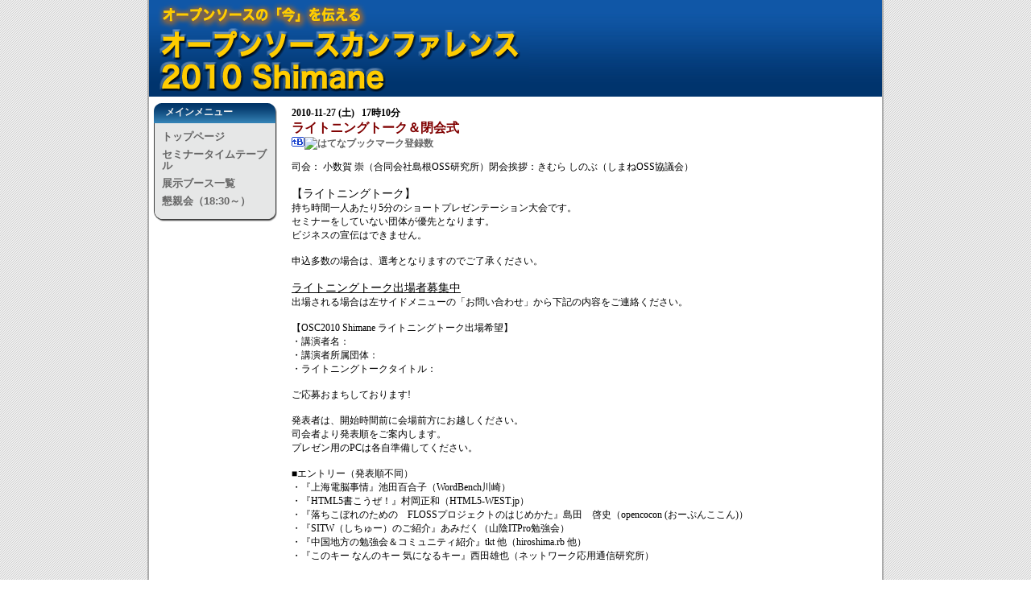

--- FILE ---
content_type: text/html
request_url: https://www.ospn.jp/osc2010-shimane/modules/eguide/e8.html
body_size: 2856
content:
<!DOCTYPE html PUBLIC "-//W3C//DTD XHTML 1.0 Transitional//EN" "http://www.w3.org/TR/xhtml1/DTD/xhtml1-transitional.dtd">
<html xmlns="http://www.w3.org/1999/xhtml" xml:lang="ja" lang="ja">
  <head>
    <meta http-equiv="content-type" content="text/html; charset=EUC-JP" />
    <meta http-equiv="content-language" content="ja" />
    <meta name="robots" content="index,follow" />
    <meta name="keywords" content="オープンソースカンファレンス, OSC, OSC2010," />
    <meta name="description" content="オープンソースの最新動向に関する展示・セミナーイベント。参加無料。" />
    <meta name="rating" content="general" />
    <meta name="author" content="ospn" />
    <meta name="copyright" content="ospn" />
    <meta name="generator" content="XOOPS" />
    <title>オープンソースカンファレンス2010 Shimane - イベント案内 | 2010-11-27 (土): ライトニングトーク＆閉会式</title>
    <link href="https://www.ospn.jp/osc2010-shimane/favicon.ico" rel="SHORTCUT ICON" />
    <link rel="stylesheet" type="text/css" media="screen" href="https://www.ospn.jp/osc2010-shimane/xoops.css" />
    <link rel="stylesheet" type="text/css" media="screen" href="https://www.ospn.jp/osc2010-shimane/themes/osc2010/styleNN.css" />
    <!-- RMV: added module header -->
<!--    <link rel="stylesheet" type="text/css" media="all" href="style.css" />-->
    <script type="text/javascript">
<!--
//--></script><script type="text/javascript" src="https://www.ospn.jp/osc2010-shimane/include/xoops.js"></script><script type="text/javascript"><!--
//-->
    </script>
  </head>
  <body>
  <div id="wrap">
    <div id="title">
      <a href="https://www.ospn.jp/osc2010-shimane/"><img src="https://www.ospn.jp/osc2010-shimane/themes/osc2010/logo.png" width="472" height="120" alt="OSC2010" /></a>
    </div>
    <div id="leftcolumn">
      <!-- Start left blocks loop -->
<div class="block">
  <h3>メインメニュー</h3>
  <div class="blockContent">
  <table cellspacing="0">
  <tr>
    <td id="mainmenu">
      <!-- start module menu loop -->
                                    <a class="menuTop" href="https://www.ospn.jp/osc2010-shimane/" target="_self">トップページ</a>
                                                              <a class="menuMain" href="https://www.ospn.jp/osc2010-shimane/modules/eventrsv/?id=1&noform=1" target="_self">セミナータイムテーブル</a>
                                                              <a class="menuMain" href="https://www.ospn.jp/osc2010-shimane/modules/xfsection/article.php?articleid=1" target="_self">展示ブース一覧</a>
                                                              <a class="menuMain" href="https://www.ospn.jp/osc2010-shimane/modules/eguide/event.php?eid=6" target="_self">懇親会（18:30～）</a>
                                      <!-- end module menu loop -->
    </td>
  </tr>
</table>
  </div>
</div>
      <!-- End left blocks loop -->
    </div>

    <div id="centercolumn">
      <!-- Display center blocks if any -->
      <!-- End display center blocks -->
      <div id="content">
        <div class="event">
  <div style="font-weight:bold;">2010-11-27 (土) &nbsp; 17時10分</div>
  <h2 style="font-size:10pt;">
    <a href="event.php?eid=8" class="evhead">ライトニングトーク＆閉会式</a>
  </h2>

  <p>
    <a href="http://b.hatena.ne.jp/entry/https://www.ospn.jp/osc2010-shimane/modules/eguide/event.php?eid=8"><img src="https://www.ospn.jp/images/b_entry.gif" style="border: medium none;" alt="このエントリーを含むはてなブックマーク" title="このエントリーを含むはてなブックマーク" width="16" height="12"><img src="http://b.hatena.ne.jp/entry/image/https://www.ospn.jp/osc2010-shimane/modules/eguide/event.php?eid=8" style="border: medium none;" alt="はてなブックマーク登録数"></a>
  </p>

  <p class="evbody" style="margin-top:1em;">
司会： 小数賀 崇（合同会社島根OSS研究所）閉会挨拶：きむら しのぶ（しまねOSS協議会）<br /><br /><big>【ライトニングトーク】</big><br />持ち時間一人あたり5分のショートプレゼンテーション大会です。<br />セミナーをしていない団体が優先となります。<br />ビジネスの宣伝はできません。<br /><br />申込多数の場合は、選考となりますのでご了承ください。<br /><br /><big><u>ライトニングトーク出場者募集中</u></big><br />出場される場合は左サイドメニューの「お問い合わせ」から下記の内容をご連絡ください。<br /><br />【OSC2010 Shimane ライトニングトーク出場希望】<br />・講演者名：<br />・講演者所属団体：<br />・ライトニングトークタイトル：<br /><br />ご応募おまちしております!<br /><br />発表者は、開始時間前に会場前方にお越しください。<br />司会者より発表順をご案内します。<br />プレゼン用のPCは各自準備してください。<br /><br />■エントリー（発表順不同）<br />・『上海電脳事情』池田百合子（WordBench川崎）<br />・『HTML5書こうぜ！』村岡正和（HTML5-WEST.jp）<br />・『落ちこぼれのための　FLOSSプロジェクトのはじめかた』島田　啓史（opencocon (おーぷんここん)）<br />・『SITW（しちゅー）のご紹介』あみだく（山陰ITPro勉強会）<br />・『中国地方の勉強会＆コミュニティ紹介』tkt 他（hiroshima.rb 他）<br />・『このキー なんのキー 気になるキー』西田雄也（ネットワーク応用通信研究所）<br /><br /><!--<br /><big>【お楽しみじゃんけん大会】</big><br />じゃんけんで、会場にお越しの方、一名様に当たります。<br /><tr><br /><br />    <img src="https://www.ospn.jp/prize2008/geeko.jpg"><br /><br><br />      ノベル株式会社 提供！Geekoぬいぐるみ(大)<br /><br /><br />--><br /><br /><br /><br />
  </p>

  <div class="evlink">    <a href="event.php?op=print&amp;eid=8"><img src="https://www.ospn.jp/osc2010-shimane/modules/news/images/print.gif" alt="印刷" border="0" /></a>
  </div>
</div>
<!-- XOOPS common comment system -->
<div style="text-align:center; margin-top:2em; margin-bottom:1em;">
  
<form method="get" action="event.php">
<table width="95%" class="outer" cellspacing="1">
  <tr>
    <td class="even" align="center"><select name="com_mode"><option value="flat">フラット表示</option><option value="thread">スレッド表示</option><option value="nest" selected="selected">ネスト表示</option></select> <select name="com_order"><option value="0" selected="selected">古いものから</option><option value="1">新しいものから</option></select><input type="hidden" name="eid" value="8" /> <input type="submit" value="更新" class="formButton" />
    </td>
  </tr>
</table>
</form>
  投稿された内容の著作権はコメントの投稿者に帰属します。
</div>
<div class="evcomment">
<!-- start comments loop -->
<!-- end comments loop -->
</div>

      </div>
    </div>
    <br style="clear:both;" />
  </div>
  <div id="footerbar">
    <a href="https://www.ospn.jp/" target="_blank">www.ospn.jp 2010</a>
  </div>

<script type="text/javascript">
var gaJsHost = (("https:" == document.location.protocol) ? "https://ssl." : "http://www.");
document.write(unescape("%3Cscript src='" + gaJsHost + "google-analytics.com/ga.js' type='text/javascript'%3E%3C/script%3E"));
</script>
<script type="text/javascript">
try {
var pageTracker = _gat._getTracker("UA-10570525-1");
pageTracker._trackPageview();
} catch(err) {}</script>

  </body>
</html>

--- FILE ---
content_type: text/css
request_url: https://www.ospn.jp/osc2010-shimane/themes/osc2010/styleNN.css
body_size: -31
content:
@import url(style.css); 
/* Very short Gecko-specific additions/changes here (if 
any) */ 

--- FILE ---
content_type: text/css
request_url: https://www.ospn.jp/osc2010-shimane/themes/osc2010/style.css
body_size: 1919
content:
@charset "EUC-JP";
@import url(eguide.css);

* {
	margin:0px;
	padding:0px;
}

html, body { height :100%; }

body {
        color: black;
        background-image: url("./background.gif");
}

#wrap {
	width        :910px;
	height       :100%;
	min-height   :100%;
	margin       :0 auto;
	background   :white;
	border-left  :2px solid #ababab;
	border-right :2px solid #ababab;
}

body > #wrap { height :auto; }

/* For Debug.
div {
	border : 1px solid darkgreen;
}
*/

div#title {
	margin: auto;
	padding: 0;
	height: 120px;
	background: url("./logoback.jpg");
}

/*
  * LeftColumn
 *--------------------------------- */

div#leftcolumn {
	margin: 0;
	padding: 0 0 0 5px;
	width: 156px;
	float: left;
	font-size: 12px;
}
div#leftcolumn div.blockContent {
	margin: 0;
	padding: 0 8px 15px 8px;
	line-height: 120%;
}
div#leftcolumn div.block {
	margin: 8px 0 12px 0;
	padding: 0;
	width: 154px;
	background: url("./menu-bottom.png") no-repeat 0 bottom;
}
div#leftcolumn h3 {
	margin: 0;
	padding: 3px 3px 3px 15px;
	width: 136px;
	height: 25px;
	background: url("./menu-top.png") no-repeat 0 top;
	color: #efefef;
	font-size:12px;
	font-weight: bold;
}

/*
  * CenterColumn
 *--------------------------------- */
div#centercolumn {
	margin: 0;
	padding: 0;
	width: 745px;
	float: right;
	font-size: 12px;
}

div#centercolumn th {background-color: #2F5376; color: #FFFFFF; vertical-align: middle;}

/*
  * Center-C Column
 *---------------------- */
div#centerCcolumn {
	clear: both;
}


div#centerCcolumn div.block {
	margin: 8px 0 22px 0;
	/*border: 1px solid #c0c0c0;*/
}
div#centerCcolumn div.block h3.blockTitle {
	padding: 7px 0 0 10px;
	height: 32px;
	background: url("ccblocktitle.png") no-repeat;
	color: #003366;
	font-size: 14px;
	font-weight: bold;
}
div#centerCcolumn div.block div.blockContent {
	padding: 3px;
	margin-left: 10px;
	line-height: 120%;
}

/*
  * Center-SubColumn
 *---------------------- */
div#centerLcolumn {
	padding: 0;
	width: 530px;
	float: left;
}

div#centerRcolumn {
	padding: 0;
	width: 200px;
	float: right;
}

div#centerLcolumn div.block,
div#centerRcolumn div.block {
	margin: 8px 0 22px 0;
	/*border: 1px solid #c0c0c0;*/
}
div#centerLcolumn h3.blockTitle {
	padding: 7px 0 0 10px;
	height: 32px;
	background: url("clblocktitle.png") no-repeat;
	color: #003366;
	font-size: 14px;
	font-weight: bold;
}
div#centerRcolumn h3.blockTitle {
	padding: 7px 0 0 10px;
	height: 32px;
	background: url("crblocktitle.png") no-repeat;
	color: #003366;
	font-size: 14px;
	font-weight: bold;
}
div#centerLcolumn div.blockContent,
div#centerRcolumn div.blockContent {
	padding: 3px;
	margin-left: 10px;
	line-height: 120%;
}


/*
  * NormalContents
 *--------------------------------- */
div#content {}

div#content div.block {
	margin: 8px 0 22px 0;
	/*border: 1px solid #c0c0c0;*/
}
div#content div.block h3 {
	padding: 7px 0 0 10px;
	height: 32px;
	background: url("ccblocktitle.png") no-repeat;
	color: #003366;
	font-size: 14px;
	font-weight: bold;
}
div#content div.block div.blockContent {
	padding: 3px;
	margin-left: 10px;
	line-height: 120%;
}

/*
  * footbar
 *--------------------------------- */
div#footerbar {
	width: 910px;
	margin: -23px auto 0 auto;
	height: 23px;
	clear: both;
	text-align: center;
	background-image: url("hbar.gif");
	border-left  :2px solid #ababab;
	border-right :2px solid #ababab;
}


/*
  * Menu in LeftColumn
 *--------------------------------- */
div#mainmenu li a {
	background-color: #e6e6e6;
	display: block;
	margin: 0;
	padding: 4px;
}
div#mainmenu li a:hover {
	background-color: #ffffff;
}
div#mainmenu li a.menuTop {
	padding-left: 3px;
	border-top: 1px solid silver;
	border-right: 1px solid #666666;
	border-bottom: 1px solid #666666;
	border-left: 1px solid silver;
}
div#mainmenu li a.menuMain {
	padding-left: 3px;
	border-right: 1px solid #666666;
	border-bottom: 1px solid #666666;
	border-left: 1px solid silver;
}
div#mainmenu li a.menuSub {
	padding-left: 9px;
	border-right: 1px solid #666666;
	border-bottom: 1px solid #666666;
	border-left: 1px solid silver;
}
div#usermenu li a {
	background-color: #e6e6e6;
	display: block;
	margin: 0;
	padding: 4px;
	border-right: 1px solid #666666;
	border-bottom: 1px solid #666666;
	border-left: 1px solid silver;
}
div#usermenu li a:hover {
	background-color: #ffffff;
}
div#usermenu li a.menuTop {
	border-top: 1px solid silver;
}
div#usermenu li a.highlight {
	background-color: #fcc;
}

/*
 * for OSC-cplogo table
 */

table.osccplogo {
}
table.osccplogo tr {
}

table.osccplogo tr td {
	text-align    : center;
	vertical-align: middle;
}

table.osccplogo tr.plat {
	height: 150px;
}

table.osccplogo tr.gold {
	height: 120px;
}
table.osccplogo tr.silv {
	height: 120px;
}
table.osccplogo tr.book {
	height: 60px;
}

/* Yokuwakaranai-Nanika */


div.efloor { border-style: none; width: 100%; }
div.efloor table { border-style: solid; border-color: #000000; border-width: 1px; border-collapse:collapse; width: 100% }
div.efloor table td { border-style: solid; border-color: #000000; border-width: 1px;}
div.efloor table div.grname { font-size: 1.2em;  }

div.efloor table td { padding: 2px 5px; }
div.efloor table td div.gr { font-size: 80%; text-align: right; }
div.efloor table td.J { white-space: nowrap; }
div.efloor table td.T { width: 40%; }
div.efloor table td.bd { width: 60%; }

table {width: 100%; margin: 5; padding: 5; font-size: small}
table td {padding: 0; border-width: 0; vertical-align: top; font-family: Verdana, Arial, Helvetica, sans-serif;}
/* table#top{width:800px; background:white;} */
a {color: #666666; text-decoration: none; font-weight: bold; background-color: transparent;}
a:hover {color: #ff6600;}

h1 {}
h2 {}
h3 {}
h4 {}
h5 {}
ul { margin: 2px; padding: 2px; list-style: decimal inside; text-align: left;}
li { margin-left: 2px; list-style: square inside; color: #2F5376}

input.formButton {}

.item {border: 1px solid #cccccc;}
.itemHead {padding: 3px; background-color: #2F5376; color: #FFFFFF;}
.itemInfo {text-align: right; padding: 3px; background-color: #efefef}
.itemTitle a {font-size: 130%; font-weight: bold; font-variant: small-caps; color: #ffffff; background-color: transparent;}
.itemPoster {font-size: 90%; font-style:italic;}
.itemPostDate {font-size: 90%; font-style:italic;}
.itemStats {font-size: 90%; font-style:italic;}
.itemBody {padding-left: 5px;}
.itemText {margin-top: 5px; margin-bottom: 5px; line-height: 1.5em;}
.itemFoot {text-align: right; padding: 3px; background-color: #efefef}
.itemAdminLink {font-size: 90%;}
.itemPermaLink {font-size: 90%;}

th {background-color: #2F5376; color: #FFFFFF; padding : 2px; vertical-align : middle; font-family: Verdana, Arial, Helvetica, sans-serif;}



.outer {border: 1px solid silver;}
.head {background-color: #c2cdd6; padding: 5px; font-weight: bold;}
.grname {background-color: #c2cdd6; padding: 5px; font-weight: bold;}
.even {background-color: #dee3e7; padding: 5px;}
.odd {background-color: #E9E9E9; padding: 5px;}
.foot {background-color: #c2cdd6; padding: 5px; font-weight: bold;}
tr.even td {background-color: #dee3e7; padding: 5px;}
tr.odd td {background-color: #E9E9E9; padding: 5px;}

div.errorMsg { background-color: #FFCCCC; text-align: center; border-top: 1px solid #DDDDFF; border-left: 1px solid #DDDDFF; border-right: 1px solid #AAAAAA; border-bottom: 1px solid #AAAAAA; font-weight: bold; padding: 10px;}
div.confirmMsg { background-color: #DDFFDF; color: #136C99; text-align: center; border-top: 1px solid #DDDDFF; border-left: 1px solid #DDDDFF; border-right: 1px solid #AAAAAA; border-bottom: 1px solid #AAAAAA; font-weight: bold; padding: 10px;}
div.resultMsg { background-color : #CCCCCC; color: #333333; text-align: center; border-top: 1px solid silver; border-left: 1px solid silver; font-weight: bold; border-right: 1px solid #666666; border-bottom: 1px solid #666666; padding: 10px;}

div.xoopsCode { background: #FFFFFF; border: 1px inset #000080; font-family: "Courier New",Courier,monospace; padding: 0px 6px 6px 6px;}
div.xoopsQuote { background: #FFFFFF; border: 1px inset #000080; font-family: "Courier New",Courier,monospace; padding: 0px 6px 6px 6px;}


.comTitle {font-weight: bold; margin-bottom: 2px;}
.comText {padding: 2px;}
.comUserStat {font-size: 10px; color: #2F5376; font-weight:bold; border: 1px solid silver; background-color: #ffffff; margin: 2px; padding: 2px;}
.comUserStatCaption {font-weight: normal;}
.comUserStatus {margin-left: 2px; margin-top: 10px; color: #2F5376; font-weight:bold; font-size: 10px;}
.comUserRank {margin: 2px;}
.comUserRankText {font-size: 10px;font-weight:bold;}
.comUserRankImg {border: 0;}
.comUserName {}
.comUserImg {margin: 2px;}
.comDate {font-weight: normal; font-style: italic; font-size: smaller}
.comDateCaption {font-weight: bold; font-style: normal;}




--- FILE ---
content_type: text/css
request_url: https://www.ospn.jp/osc2010-shimane/themes/osc2010/eguide.css
body_size: 289
content:
/* for eguide module */
.error { color: #ff0000; font-weight: bold; text-align: left; }
.evhead { color: #800000; font-size: 120%; font-weight: bold; text-align: left;}
.evmark { float: right; color: #000000; }
.evinfo { font-size: 75%; text-align: left;}
.evprop { font-size: 90%; font-weight: bold; text-align: left; color: #004060; padding-left: 2em; }
.evbody { text-align: left; }
.evlink { font-size: 90%; text-align: right;}
.evline { font-size: 90%; text-align: left;}
.evnote { font-size: 110%; text-align: center; font-weight: bold; color: #c00000; }
.evtitle {
   color: #000080; font-size: 110%;
   font-weight: bold; text-align: left;
   padding-bottom: 0.5em;
}
.evtbl th { text-align: left; vertical-align: top; }
.event, .evform, .evlist, .entform { border-bottom: solid thin #c0c0c0; padding: 1em; }
.evms td { background-color: #ffeeee; padding: 5px; }
.evms th { text-align: left; }
.evop td { background-color: #ffccff; padding: 5px; }
.catbox { float: right; }
.evform th em, .evform em,.entform th em, .entform em
  { color: #cc0000; font-weight: bold; }
.entform { background-color: #eeeeff; }
h2 { color: #800000; }
h3 { color: #002040; margin-bottom: 0px;}
